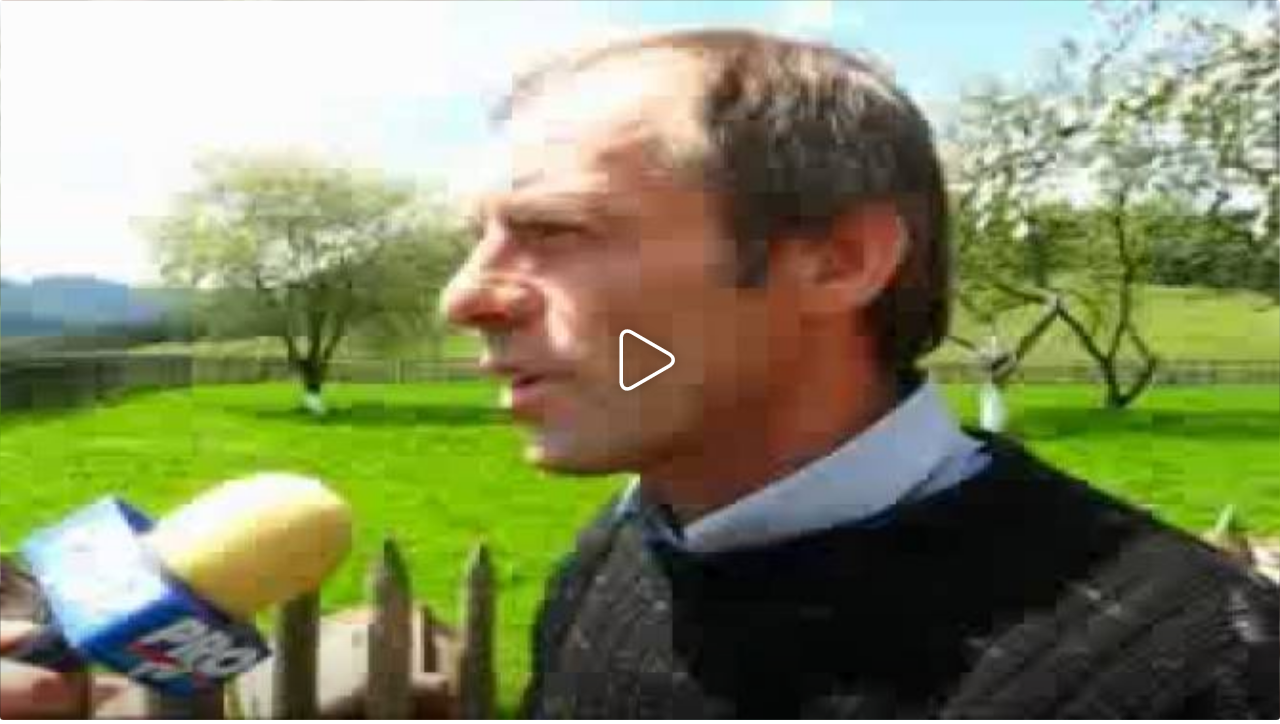

--- FILE ---
content_type: text/html; charset=utf-8
request_url: https://play.monitorulsv.ro/88B78BEB15F7ED6DC01A
body_size: 874
content:
<!DOCTYPE html>
<html lang="en">
<head>
<meta charset="utf-8">
<meta name="viewport" content="width=device-width, initial-scale=1, shrink-to-fit=yes">
<meta name="description" content="O armată &icirc;ntreagă de poliţişti, jandarmi, silvicultori şi voluntari din cadrul serviciilor pentru situaţii de urgenţă au scotocit toată ziua de ieri dealurile şi pădurile din zona satului Valea Seacă, &icirc;n căutarea principalului suspect &icirc;n cazul fetiţei &icirc;n v&acirc;rstă de şapte ani violate şi omor&acirc;te la.. :: Monitorul de Suceava (www.monitorulsv.ro)">
<meta name="author" content="Monitorul de Suceava (www.monitorulsv.ro)">
<title>Celulă pregătită - Bestia care a violat şi omorât fetiţa de şapte ani se ascunde în pădure :: Monitorul de Suceava</title>
<link rel="dns-prefetch" href="//play.monitorulsv.ro">
<link rel="dns-prefetch" href="//assets.monitorulsv.ro">
<link rel="dns-prefetch" href="//hds.monitorulsv.ro">
<link rel="stylesheet" href="https://assets.monitorulsv.ro/vendor/fp/skin/skin.190219740000.css">
<style>
body, html{overflow:hidden;margin:0;padding:0;}
.flowplayer .fp-engine{object-fit:fill;}
.flowplayer {background-size:100%;background-image:url(https://media.monitorulsv.ro/videolist/2008/05/13/88B78BEB15F7ED6DC01A1.190219740000.jpg);}
</style>
<script src="https://assets.monitorulsv.ro/vendor/jq/jquery.min.190219740000.js"></script>
<script src="https://assets.monitorulsv.ro/vendor/fp/flowplayer.min.190219740000.js"></script>
<script src="https://assets.monitorulsv.ro/vendor/fp/flowplayer.hlsjs.light.min.190219740000.js"></script>
</head>
<body>
<script>
flowplayer.conf = {key:"$795532247948427",fullscreen:true,native_fullscreen:true,share:false,splash:false,analytics:"G-6MBP140CWS"};
</script>
<div class="flowplayer no-buffer fp-outlined is-splash use-play-3" data-ratio="0.5625">
<div class="fp-context-menu fp-menu"><strong>Monitorul TV</strong><a href="https://www.monitorultv.ro" target="_blank">www.monitorultv.ro</a></div>
<video data-title="Celulă pregătită - Bestia care a violat şi omorât fetiţa de şapte ani se ascunde în pădure :: Monitorul TV">
<source type="video/mp4" src="https://hds.monitorulsv.ro/hd/2008/05/13/88B78BEB15F7ED6DC01A.mp4" engine="html5">
</video>
</div>
<script async src="https://www.googletagmanager.com/gtag/js?id=G-6MBP140CWS"></script>
<script>
window.dataLayer = window.dataLayer || [];
function gtag(){dataLayer.push(arguments);}
gtag('js', new Date());
gtag('config', 'G-6MBP140CWS');
</script>
</body>
</html>